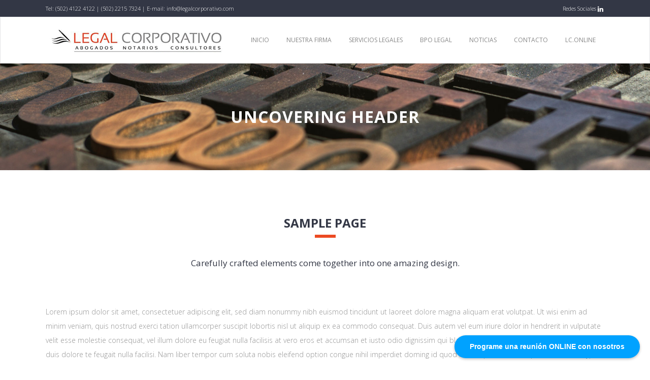

--- FILE ---
content_type: text/html; charset=UTF-8
request_url: https://legalcorporativo.com/uncovering-header/
body_size: 36312
content:
	<!DOCTYPE html>
<html lang="en-US">
<head>
	<meta charset="UTF-8" />
	
	<title>Legal Corporativo |   Uncovering Header</title>

	
			
						<meta name="viewport" content="width=device-width,initial-scale=1,user-scalable=no">
		
	<link rel="profile" href="http://gmpg.org/xfn/11" />
	<link rel="pingback" href="https://legalcorporativo.com/xmlrpc.php" />
	<link rel="shortcut icon" type="image/x-icon" href="http://legalcorporativo.com/wp-content/uploads/2015/01/favicon-lc.jpg">
	<link rel="apple-touch-icon" href="http://legalcorporativo.com/wp-content/uploads/2015/01/favicon-lc.jpg"/>
	<link href='//fonts.googleapis.com/css?family=Raleway:100,200,300,400,500,600,700,800,900,300italic,400italic|Play:100,200,300,400,500,600,700,800,900,300italic,400italic|Open+Sans:100,200,300,400,500,600,700,800,900,300italic,400italic|Raleway:100,200,300,400,500,600,700,800,900,300italic,400italic&subset=latin,latin-ext' rel='stylesheet' type='text/css'>
<meta name='robots' content='max-image-preview:large' />
<link rel='dns-prefetch' href='//js.stripe.com' />
<link rel='dns-prefetch' href='//maps.googleapis.com' />
<link rel="alternate" type="application/rss+xml" title="Legal Corporativo &raquo; Feed" href="https://legalcorporativo.com/feed/" />
<script type="text/javascript">
/* <![CDATA[ */
window._wpemojiSettings = {"baseUrl":"https:\/\/s.w.org\/images\/core\/emoji\/15.0.3\/72x72\/","ext":".png","svgUrl":"https:\/\/s.w.org\/images\/core\/emoji\/15.0.3\/svg\/","svgExt":".svg","source":{"concatemoji":"https:\/\/legalcorporativo.com\/wp-includes\/js\/wp-emoji-release.min.js?ver=6.6.4"}};
/*! This file is auto-generated */
!function(i,n){var o,s,e;function c(e){try{var t={supportTests:e,timestamp:(new Date).valueOf()};sessionStorage.setItem(o,JSON.stringify(t))}catch(e){}}function p(e,t,n){e.clearRect(0,0,e.canvas.width,e.canvas.height),e.fillText(t,0,0);var t=new Uint32Array(e.getImageData(0,0,e.canvas.width,e.canvas.height).data),r=(e.clearRect(0,0,e.canvas.width,e.canvas.height),e.fillText(n,0,0),new Uint32Array(e.getImageData(0,0,e.canvas.width,e.canvas.height).data));return t.every(function(e,t){return e===r[t]})}function u(e,t,n){switch(t){case"flag":return n(e,"\ud83c\udff3\ufe0f\u200d\u26a7\ufe0f","\ud83c\udff3\ufe0f\u200b\u26a7\ufe0f")?!1:!n(e,"\ud83c\uddfa\ud83c\uddf3","\ud83c\uddfa\u200b\ud83c\uddf3")&&!n(e,"\ud83c\udff4\udb40\udc67\udb40\udc62\udb40\udc65\udb40\udc6e\udb40\udc67\udb40\udc7f","\ud83c\udff4\u200b\udb40\udc67\u200b\udb40\udc62\u200b\udb40\udc65\u200b\udb40\udc6e\u200b\udb40\udc67\u200b\udb40\udc7f");case"emoji":return!n(e,"\ud83d\udc26\u200d\u2b1b","\ud83d\udc26\u200b\u2b1b")}return!1}function f(e,t,n){var r="undefined"!=typeof WorkerGlobalScope&&self instanceof WorkerGlobalScope?new OffscreenCanvas(300,150):i.createElement("canvas"),a=r.getContext("2d",{willReadFrequently:!0}),o=(a.textBaseline="top",a.font="600 32px Arial",{});return e.forEach(function(e){o[e]=t(a,e,n)}),o}function t(e){var t=i.createElement("script");t.src=e,t.defer=!0,i.head.appendChild(t)}"undefined"!=typeof Promise&&(o="wpEmojiSettingsSupports",s=["flag","emoji"],n.supports={everything:!0,everythingExceptFlag:!0},e=new Promise(function(e){i.addEventListener("DOMContentLoaded",e,{once:!0})}),new Promise(function(t){var n=function(){try{var e=JSON.parse(sessionStorage.getItem(o));if("object"==typeof e&&"number"==typeof e.timestamp&&(new Date).valueOf()<e.timestamp+604800&&"object"==typeof e.supportTests)return e.supportTests}catch(e){}return null}();if(!n){if("undefined"!=typeof Worker&&"undefined"!=typeof OffscreenCanvas&&"undefined"!=typeof URL&&URL.createObjectURL&&"undefined"!=typeof Blob)try{var e="postMessage("+f.toString()+"("+[JSON.stringify(s),u.toString(),p.toString()].join(",")+"));",r=new Blob([e],{type:"text/javascript"}),a=new Worker(URL.createObjectURL(r),{name:"wpTestEmojiSupports"});return void(a.onmessage=function(e){c(n=e.data),a.terminate(),t(n)})}catch(e){}c(n=f(s,u,p))}t(n)}).then(function(e){for(var t in e)n.supports[t]=e[t],n.supports.everything=n.supports.everything&&n.supports[t],"flag"!==t&&(n.supports.everythingExceptFlag=n.supports.everythingExceptFlag&&n.supports[t]);n.supports.everythingExceptFlag=n.supports.everythingExceptFlag&&!n.supports.flag,n.DOMReady=!1,n.readyCallback=function(){n.DOMReady=!0}}).then(function(){return e}).then(function(){var e;n.supports.everything||(n.readyCallback(),(e=n.source||{}).concatemoji?t(e.concatemoji):e.wpemoji&&e.twemoji&&(t(e.twemoji),t(e.wpemoji)))}))}((window,document),window._wpemojiSettings);
/* ]]> */
</script>
<style id='wp-emoji-styles-inline-css' type='text/css'>

	img.wp-smiley, img.emoji {
		display: inline !important;
		border: none !important;
		box-shadow: none !important;
		height: 1em !important;
		width: 1em !important;
		margin: 0 0.07em !important;
		vertical-align: -0.1em !important;
		background: none !important;
		padding: 0 !important;
	}
</style>
<link rel='stylesheet' id='contact-form-7-css' href='https://legalcorporativo.com/wp-content/plugins/contact-form-7/includes/css/styles.css?ver=6.0.6' type='text/css' media='all' />
<link rel='stylesheet' id='wpecpp-css' href='https://legalcorporativo.com/wp-content/plugins/wp-ecommerce-paypal/assets/css/wpecpp.css?ver=2.0.3' type='text/css' media='all' />
<link rel='stylesheet' id='default_style-css' href='https://legalcorporativo.com/wp-content/themes/LC15/style.css?ver=6.6.4' type='text/css' media='all' />
<link rel='stylesheet' id='qode_font_awesome-css' href='https://legalcorporativo.com/wp-content/themes/LC15/css/font-awesome/css/font-awesome.min.css?ver=6.6.4' type='text/css' media='all' />
<link rel='stylesheet' id='qode_font_elegant-css' href='https://legalcorporativo.com/wp-content/themes/LC15/css/elegant-icons/style.min.css?ver=6.6.4' type='text/css' media='all' />
<link rel='stylesheet' id='qode_linea_icons-css' href='https://legalcorporativo.com/wp-content/themes/LC15/css/linea-icons/style.css?ver=6.6.4' type='text/css' media='all' />
<link rel='stylesheet' id='stylesheet-css' href='https://legalcorporativo.com/wp-content/themes/LC15/css/stylesheet.min.css?ver=6.6.4' type='text/css' media='all' />
<link rel='stylesheet' id='qode_print-css' href='https://legalcorporativo.com/wp-content/themes/LC15/css/print.css?ver=6.6.4' type='text/css' media='all' />
<link rel='stylesheet' id='mac_stylesheet-css' href='https://legalcorporativo.com/wp-content/themes/LC15/css/mac_stylesheet.css?ver=6.6.4' type='text/css' media='all' />
<link rel='stylesheet' id='webkit-css' href='https://legalcorporativo.com/wp-content/themes/LC15/css/webkit_stylesheet.css?ver=6.6.4' type='text/css' media='all' />
<link rel='stylesheet' id='style_dynamic-css' href='https://legalcorporativo.com/wp-content/themes/LC15/css/style_dynamic.css?ver=1527891486' type='text/css' media='all' />
<link rel='stylesheet' id='responsive-css' href='https://legalcorporativo.com/wp-content/themes/LC15/css/responsive.min.css?ver=6.6.4' type='text/css' media='all' />
<link rel='stylesheet' id='style_dynamic_responsive-css' href='https://legalcorporativo.com/wp-content/themes/LC15/css/style_dynamic_responsive.css?ver=1527891486' type='text/css' media='all' />
<link rel='stylesheet' id='js_composer_front-css' href='https://legalcorporativo.com/wp-content/plugins/js_composer/assets/css/js_composer.min.css?ver=4.12' type='text/css' media='all' />
<link rel='stylesheet' id='custom_css-css' href='https://legalcorporativo.com/wp-content/themes/LC15/css/custom_css.css?ver=1527891486' type='text/css' media='all' />
<link rel='stylesheet' id='newsletter-css' href='https://legalcorporativo.com/wp-content/plugins/newsletter/style.css?ver=9.1.1' type='text/css' media='all' />
<link rel='stylesheet' id='tmm-css' href='https://legalcorporativo.com/wp-content/plugins/team-members/inc/css/tmm_style.css?ver=6.6.4' type='text/css' media='all' />
<script type="text/javascript" src="https://legalcorporativo.com/wp-includes/js/jquery/jquery.min.js?ver=3.7.1" id="jquery-core-js"></script>
<script type="text/javascript" src="https://legalcorporativo.com/wp-includes/js/jquery/jquery-migrate.min.js?ver=3.4.1" id="jquery-migrate-js"></script>
<link rel="https://api.w.org/" href="https://legalcorporativo.com/wp-json/" /><link rel="alternate" title="JSON" type="application/json" href="https://legalcorporativo.com/wp-json/wp/v2/pages/14586" /><link rel="EditURI" type="application/rsd+xml" title="RSD" href="https://legalcorporativo.com/xmlrpc.php?rsd" />
<meta name="generator" content="WordPress 6.6.4" />
<link rel="canonical" href="https://legalcorporativo.com/uncovering-header/" />
<link rel='shortlink' href='https://legalcorporativo.com/?p=14586' />
<link rel="alternate" title="oEmbed (JSON)" type="application/json+oembed" href="https://legalcorporativo.com/wp-json/oembed/1.0/embed?url=https%3A%2F%2Flegalcorporativo.com%2Funcovering-header%2F" />
<link rel="alternate" title="oEmbed (XML)" type="text/xml+oembed" href="https://legalcorporativo.com/wp-json/oembed/1.0/embed?url=https%3A%2F%2Flegalcorporativo.com%2Funcovering-header%2F&#038;format=xml" />
<!-- CozyCal WordPress Plugin -->
<!-- end CozyCal WordPress Plugin -->
<meta name="generator" content="Elementor 3.34.2; features: additional_custom_breakpoints; settings: css_print_method-external, google_font-enabled, font_display-auto">
<meta name="generator" content="Powered by Visual Composer - drag and drop page builder for WordPress."/>
<!--[if lte IE 9]><link rel="stylesheet" type="text/css" href="https://legalcorporativo.com/wp-content/plugins/js_composer/assets/css/vc_lte_ie9.min.css" media="screen"><![endif]--><!--[if IE  8]><link rel="stylesheet" type="text/css" href="https://legalcorporativo.com/wp-content/plugins/js_composer/assets/css/vc-ie8.min.css" media="screen"><![endif]--><link rel="preconnect" href="//code.tidio.co">			<style>
				.e-con.e-parent:nth-of-type(n+4):not(.e-lazyloaded):not(.e-no-lazyload),
				.e-con.e-parent:nth-of-type(n+4):not(.e-lazyloaded):not(.e-no-lazyload) * {
					background-image: none !important;
				}
				@media screen and (max-height: 1024px) {
					.e-con.e-parent:nth-of-type(n+3):not(.e-lazyloaded):not(.e-no-lazyload),
					.e-con.e-parent:nth-of-type(n+3):not(.e-lazyloaded):not(.e-no-lazyload) * {
						background-image: none !important;
					}
				}
				@media screen and (max-height: 640px) {
					.e-con.e-parent:nth-of-type(n+2):not(.e-lazyloaded):not(.e-no-lazyload),
					.e-con.e-parent:nth-of-type(n+2):not(.e-lazyloaded):not(.e-no-lazyload) * {
						background-image: none !important;
					}
				}
			</style>
			<noscript><style type="text/css"> .wpb_animate_when_almost_visible { opacity: 1; }</style></noscript>		<script src='https://www.google.com/recaptcha/api.js'></script>
</head>

<body class="page-template page-template-full_width page-template-full_width-php page page-id-14586 ajax_fade page_not_loaded  qode-theme-ver-9.3 wpb-js-composer js-comp-ver-4.12 vc_responsive elementor-default elementor-kit-16106" itemscope itemtype="http://schema.org/WebPage">

				<div class="ajax_loader"><div class="ajax_loader_1"><div class="two_rotating_circles"><div class="dot1"></div><div class="dot2"></div></div></div></div>
					<div class="wrapper">
	<div class="wrapper_inner">
	<!-- Google Analytics start -->
		<!-- Google Analytics end -->

	


<header class=" has_top has_header_fixed_right scroll_header_top_area  stick scrolled_not_transparent page_header">
    <div class="header_inner clearfix">

		<div class="header_top_bottom_holder">
			<div class="header_top clearfix" style='' >
							<div class="container">
					<div class="container_inner clearfix">
                    								<div class="left">
						<div class="inner">
						<div class="header-widget widget_text header-left-widget">			<div class="textwidget">Tel: (502) 4122 4122 | (502) 2215 7324 | <span style="color: #ffffff;">E-mail: info@legalcorporativo.com</span></div>
		</div><div class="header-widget widget_prisna-google-website-translator header-left-widget">
<style type="text/css">
<!--

.prisna-gwt-align-left {
	text-align: left !important;
}
.prisna-gwt-align-right {
	text-align: right !important;
}



body {
	top: 0 !important;
}
.goog-te-banner-frame {
	display: none !important;
	visibility: hidden !important;
}

#goog-gt-tt,
.goog-tooltip,
.goog-tooltip:hover {
	display: none !important;
}
.goog-text-highlight {
	background-color: transparent !important;
	border: none !important;
	box-shadow: none !important;
}
.translated-rtl font,
.translated-ltr font {
	background-color: transparent !important;
	box-shadow: none !important;
	box-sizing: border-box !important;
	-webkit-box-sizing: border-box !important;
	-moz-box-sizing: border-box !important;
}

-->
</style>



<div id="google_translate_element" class="prisna-gwt-align-right"></div>
<script type="text/javascript">
/*<![CDATA[*/
function initializeGoogleTranslateElement() {
	new google.translate.TranslateElement({
		pageLanguage: "es",
		layout: google.translate.TranslateElement.InlineLayout.SIMPLE,
		includedLanguages: "en,de,es"
	}, "google_translate_element");
}
/*]]>*/
</script>
<script type="text/javascript" src="//translate.google.com/translate_a/element.js?cb=initializeGoogleTranslateElement"></script></div>						</div>
					</div>
					<div class="right">
						<div class="inner">
						<div class="header-widget widget_text header-right-widget">			<div class="textwidget">Redes Sociales



<span data-type="normal"  class="qode_icon_shortcode  q_font_awsome_icon fa-lg  " style="margin: 0 2px 0 0; "><a itemprop="url" href="https://www.linkedin.com/company/10459943/admin/" target="_blank" rel="noopener"><i class="qode_icon_font_awesome fa fa-linkedin qode_icon_element" style="font-size: 13px;color: #ffffff;" ></i></a></span></div>
		</div>						</div>
					</div>
				                    					</div>
				</div>
					</div>
		<div class="header_bottom clearfix" style='' >
		    				<div class="container">
					<div class="container_inner clearfix">
                    			                					<div class="header_inner_left">
                        													<div class="mobile_menu_button">
                                <span>
                                    <i class="qode_icon_font_awesome fa fa-bars " ></i>                                </span>
                            </div>
												<div class="logo_wrapper">
                            							<div class="q_logo">
								<a itemprop="url" href="https://legalcorporativo.com/">
									<img itemprop="image" class="normal" src="https://legalcorporativo.com/wp-content/uploads/2018/06/logo-lc.jpg" alt="Logo"/>
									<img itemprop="image" class="light" src="https://legalcorporativo.com/wp-content/uploads/2018/06/logo-lc.jpg" alt="Logo"/>
									<img itemprop="image" class="dark" src="https://legalcorporativo.com/wp-content/uploads/2018/06/logo-lc.jpg" alt="Logo"/>
									<img itemprop="image" class="sticky" src="https://legalcorporativo.com/wp-content/uploads/2018/06/logo-lc.jpg" alt="Logo"/>
									<img itemprop="image" class="mobile" src="https://legalcorporativo.com/wp-content/uploads/2018/06/logo-lc.jpg" alt="Logo"/>
																	</a>
							</div>
                            						</div>
                                                					</div>
                    					                                                							<div class="header_inner_right">
                                <div class="side_menu_button_wrapper right">
																		                                    <div class="side_menu_button">
									
										                                                                                                                    </div>
                                </div>
							</div>
												
						
						<nav class="main_menu drop_down right">
						<ul id="menu-top_menu" class=""><li id="nav-menu-item-15510" class="menu-item menu-item-type-post_type menu-item-object-page menu-item-home  narrow"><a href="https://legalcorporativo.com/" class=""><i class="menu_icon blank fa"></i><span>Inicio</span><span class="plus"></span></a></li>
<li id="nav-menu-item-15514" class="menu-item menu-item-type-post_type menu-item-object-page  narrow"><a href="https://legalcorporativo.com/firma-abogados-guatemala/" class=""><i class="menu_icon blank fa"></i><span>Nuestra Firma</span><span class="plus"></span></a></li>
<li id="nav-menu-item-15539" class="menu-item menu-item-type-post_type menu-item-object-page  narrow"><a href="https://legalcorporativo.com/servicios-legales-guatemala/" class=""><i class="menu_icon blank fa"></i><span>Servicios Legales</span><span class="plus"></span></a></li>
<li id="nav-menu-item-15515" class="menu-item menu-item-type-post_type menu-item-object-page  narrow"><a href="https://legalcorporativo.com/registro-marcas-guatemala/" class=""><i class="menu_icon blank fa"></i><span>BPO Legal</span><span class="plus"></span></a></li>
<li id="nav-menu-item-15516" class="menu-item menu-item-type-post_type menu-item-object-page  narrow"><a href="https://legalcorporativo.com/noticias-abogados-guatemala/" class=""><i class="menu_icon blank fa"></i><span>Noticias</span><span class="plus"></span></a></li>
<li id="nav-menu-item-15399" class="menu-item menu-item-type-post_type menu-item-object-page  narrow"><a href="https://legalcorporativo.com/contacto-abogados-guatemala/" class=""><i class="menu_icon blank fa"></i><span>Contacto</span><span class="plus"></span></a></li>
<li id="nav-menu-item-15896" class="menu-item menu-item-type-post_type menu-item-object-page  narrow"><a href="https://legalcorporativo.com/servicios-legales-online/" class=""><i class="menu_icon blank fa"></i><span>LC.ONLINE</span><span class="plus"></span></a></li>
</ul>						</nav>
						                        										<nav class="mobile_menu">
                        <ul id="menu-top_menu-1" class=""><li id="mobile-menu-item-15510" class="menu-item menu-item-type-post_type menu-item-object-page menu-item-home "><a href="https://legalcorporativo.com/" class=""><span>Inicio</span></a><span class="mobile_arrow"><i class="fa fa-angle-right"></i><i class="fa fa-angle-down"></i></span></li>
<li id="mobile-menu-item-15514" class="menu-item menu-item-type-post_type menu-item-object-page "><a href="https://legalcorporativo.com/firma-abogados-guatemala/" class=""><span>Nuestra Firma</span></a><span class="mobile_arrow"><i class="fa fa-angle-right"></i><i class="fa fa-angle-down"></i></span></li>
<li id="mobile-menu-item-15539" class="menu-item menu-item-type-post_type menu-item-object-page "><a href="https://legalcorporativo.com/servicios-legales-guatemala/" class=""><span>Servicios Legales</span></a><span class="mobile_arrow"><i class="fa fa-angle-right"></i><i class="fa fa-angle-down"></i></span></li>
<li id="mobile-menu-item-15515" class="menu-item menu-item-type-post_type menu-item-object-page "><a href="https://legalcorporativo.com/registro-marcas-guatemala/" class=""><span>BPO Legal</span></a><span class="mobile_arrow"><i class="fa fa-angle-right"></i><i class="fa fa-angle-down"></i></span></li>
<li id="mobile-menu-item-15516" class="menu-item menu-item-type-post_type menu-item-object-page "><a href="https://legalcorporativo.com/noticias-abogados-guatemala/" class=""><span>Noticias</span></a><span class="mobile_arrow"><i class="fa fa-angle-right"></i><i class="fa fa-angle-down"></i></span></li>
<li id="mobile-menu-item-15399" class="menu-item menu-item-type-post_type menu-item-object-page "><a href="https://legalcorporativo.com/contacto-abogados-guatemala/" class=""><span>Contacto</span></a><span class="mobile_arrow"><i class="fa fa-angle-right"></i><i class="fa fa-angle-down"></i></span></li>
<li id="mobile-menu-item-15896" class="menu-item menu-item-type-post_type menu-item-object-page "><a href="https://legalcorporativo.com/servicios-legales-online/" class=""><span>LC.ONLINE</span></a><span class="mobile_arrow"><i class="fa fa-angle-right"></i><i class="fa fa-angle-down"></i></span></li>
</ul>					</nav>
			                    					</div>
				</div>
				</div>
	</div>
	</div>

</header>
		

    		<a id='back_to_top' href='#'>
			<span class="fa-stack">
				<i class="fa fa-arrow-up" style=""></i>
			</span>
		</a>
	    	
    
		
	
    
<div class="content ">
							<div class="meta">

					
        <div class="seo_title">Legal Corporativo |   Uncovering Header</div>

        


                        
					<span id="qode_page_id">14586</span>
					<div class="body_classes">page-template,page-template-full_width,page-template-full_width-php,page,page-id-14586,ajax_fade,page_not_loaded,,qode-theme-ver-9.3,wpb-js-composer js-comp-ver-4.12,vc_responsive,elementor-default,elementor-kit-16106</div>
				</div>
						<div class="content_inner  ">
															<script>
			var page_scroll_amount_for_sticky = 450;
			</script>
						<div class="title_outer animate_title_area with_image"    data-height="500"style="opacity:0;height:123px;">
		<div class="title title_size_large  position_center " style="height:500px;">
			<div class="image responsive"><img itemprop="image" src="http://demo.qodeinteractive.com/bridge51/wp-content/uploads/2014/03/headerimg10.jpg" alt="&nbsp;" /> </div>
										<div class="title_holder"  >
					<div class="container">
						<div class="container_inner clearfix">
								<div class="title_subtitle_holder" style="padding-top:123px;">
                                                                									<div class="title_subtitle_holder_inner">
																	<h1  style="color:#ffffff" ><span>Uncovering Header</span></h1>
																	
																																			</div>
								                                                            </div>
						</div>
					</div>
				</div>
								</div>
			</div>
			<div class="full_width">
	<div class="full_width_inner" >
										<div      class="vc_row wpb_row section vc_row-fluid  grid_section" style='background-color:#ffffff; padding-top:87px; padding-bottom:95px; text-align:left;'><div class=" section_inner clearfix"><div class='section_inner_margin clearfix'><div class="wpb_column vc_column_container vc_col-sm-12"><div class="vc_column-inner "><div class="wpb_wrapper">
	<div class="wpb_text_column wpb_content_element ">
		<div class="wpb_wrapper">
			<h2 style="text-align: center;">Sample Page</h2>

		</div> 
	</div> <div class="separator  small center  " style="margin-top: 7px;margin-bottom: 38px;"></div>

	<div class="wpb_text_column wpb_content_element ">
		<div class="wpb_wrapper">
			<h4 style="text-align: center;">Carefully crafted elements come together into one amazing design.</h4>

		</div> 
	</div> <div class="separator  transparent center  " style="margin-top: 60px;margin-bottom: 10px;"></div>

	<div class="wpb_text_column wpb_content_element ">
		<div class="wpb_wrapper">
			<p>Lorem ipsum dolor sit amet, consectetuer adipiscing elit, sed diam nonummy nibh euismod tincidunt ut laoreet dolore magna aliquam erat volutpat. Ut wisi enim ad minim veniam, quis nostrud exerci tation ullamcorper suscipit lobortis nisl ut aliquip ex ea commodo consequat. Duis autem vel eum iriure dolor in hendrerit in vulputate velit esse molestie consequat, vel illum dolore eu feugiat nulla facilisis at vero eros et accumsan et iusto odio dignissim qui blandit praesent luptatum zzril delenit augue duis dolore te feugait nulla facilisi. Nam liber tempor cum soluta nobis eleifend option congue nihil imperdiet doming id quod mazim placerat facer possim assum. Typi non habent claritatem insitam; est usus legentis in iis qui facit eorum claritatem.</p>

		</div> 
	</div> <div class="separator  transparent   " style="margin-top: 10px;margin-bottom: 10px;"></div>
<blockquote class=' with_quote_icon' style=''><i class='fa fa-quote-right pull-left' style=''></i><h5 class='blockquote-text' style=''>Typi non habent claritatem insitam; est usus legentis in iis qui facit eorum claritatem.</h5></blockquote><div class="separator  transparent   " style="margin-top: 10px;margin-bottom: 10px;"></div>

	<div class="wpb_text_column wpb_content_element ">
		<div class="wpb_wrapper">
			<p>Typi non habent claritatem insitam; est usus legentis in iis qui facit eorum claritatem. Duis autem vel eum iriure dolor in hendrerit in vulputate velit esse molestie consequat, vel illum dolore eu feugiat nulla facilisis at vero eros et accumsan et iusto odio dignissim qui blandit praesent luptatum zzril delenit augue duis dolore te feugait nulla facilisi. Nam liber tempor cum soluta nobis eleifend option congue nihil imperdiet doming id quod mazim placerat facer possim assum. Claritas est etiam processus dynamicus, qui sequitur mutationem consuetudium lectorum. Mirum est notare quam littera gothica, quam nunc putamus parum claram, anteposuerit litterarum formas humanitatis per seacula quarta decima et quinta decima.</p>

		</div> 
	</div> <div class="separator  transparent center  " style="margin-top: 5px;margin-bottom: 20px;"></div>

	<div class="wpb_text_column wpb_content_element ">
		<div class="wpb_wrapper">
			<p>Lorem ipsum dolor sit amet, consectetuer adipiscing elit, sed diam nonummy nibh euismod tincidunt ut laoreet dolore magna aliquam erat volutpat. Ut wisi enim ad minim veniam, quis nostrud exerci tation ullamcorper suscipit lobortis nisl ut aliquip ex ea commodo consequat. Duis autem vel eum iriure dolor in hendrerit in vulputate velit esse molestie consequat, vel illum dolore eu feugiat nulla facilisis at vero eros et accumsan et iusto odio dignissim qui blandit praesent luptatum zzril delenit augue duis dolore te feugait nulla facilisi. Nam liber tempor cum soluta nobis eleifend option congue nihil imperdiet doming id quod mazim placerat facer possim assum. Typi non habent claritatem insitam; est usus legentis in iis qui facit eorum claritatem. Typi non habent claritatem insitam; est usus legentis in iis qui facit eorum claritatem est etiam processus dynamicus.</p>

		</div> 
	</div> </div></div></div></div></div></div>
										 
												</div>
	</div>	
					<div class="content_bottom" >
					</div>
				
	</div>
</div>



	<footer >
		<div class="footer_inner clearfix">
				<div class="footer_top_holder">
            			<div class="footer_top">
								<div class="container">
					<div class="container_inner">
																	<div class="three_columns clearfix">
								<div class="column1 footer_col1">
									<div class="column_inner">
										<div id="text-2" class="widget widget_text"><h5>Legal Corporativo|Abogados y Notarios</h5>			<div class="textwidget"><div class="separator  transparent center  " style="margin-top: 14px;margin-bottom: 0px;"></div>


Bufete especializado en la prestación de servicios legales relacionados al derecho mercantil, corporativo y comercial, asesoría legal y laboral empresarial, asuntos de propiedad intelectual (registro y protección marcaria) y notariado público.

<div class="separator  transparent center  " style="margin-top: 24px;margin-bottom: 0px;"></div>


<span data-type="circle"   class="qode_icon_shortcode fa-stack q_font_awsome_icon_stack fa-lg  " style="margin: 0 10px 0 0; "><a itemprop="url" href="https://www.facebook.com/LegalCorporativoGT/" target="" rel="noopener"><i class="fa fa-circle fa-stack-base fa-stack-2x" style="color: #7d7d7d;"></i><i class="qode_icon_font_awesome fa fa-facebook qode_icon_element fa-stack-1x" style="font-size: 20px;color: #333745;" ></i></a></span></div>
		</div>									</div>
								</div>
								<div class="column2 footer_col2">
									<div class="column_inner">
										<div id="text-3" class="widget widget_text"><h5>SERVICIOS LEGALES</h5>			<div class="textwidget">Derecho Mercantil & Corporativo.<br />
Derecho Administrativo y Constitucional.<br />
Litigios y Resolución Alterna de Conflictos.<br />
Asesoria y cumplimiento legal laboral.<br />
Derecho Civil y Registral.
Notariado Publico
Derecho contractual.
Derecho societario.
Asesoria legal a entidades nacionales y extranjeras sin fines de lucro.</div>
		</div>									</div>
								</div>
								<div class="column3 footer_col3">
									<div class="column_inner">
										<div id="text-8" class="widget widget_text"><h5>LINKS DE INTERES</h5>			<div class="textwidget"><span style="color: #ffffff;"><a style="color: #ffffff;" href="https://www.rgp.org.gt/" target="_blank" rel="noopener">Registro General de la Propiedad</a></span>
<br>
<span style="color: #ffffff;"><a style="color: #ffffff;" href="http://www.registromercantil.gob.gt/webrm/" target="_blank" rel="noopener">Registro Mercantil General de la República </a></span>
<br>
<span style="color: #ffffff;"><a style="color: #ffffff;" href="https://www.rpi.gob.gt/" target="_blank" rel="noopener">Registro de la Propiedad Intelectual</a></span>
<br>
<span style="color: #ffffff;"><a style="color: #ffffff;" href="http://portal.sat.gob.gt/sitio/" target="_blank" rel="noopener">Superintendencia de Administración Tributaria</a></span>
<br>
<span style="color: #ffffff;"><a style="color: #ffffff;" href="http://www.oj.gob.gt/" target="_blank" rel="noopener">Organismo Judicial de la República de Guatemala</a></span>
</div>
		</div>									</div>
								</div>
							</div>
															</div>
				</div>
							</div>
					</div>
							<div class="footer_bottom_holder">
                									<div class="footer_bottom">
							<div class="textwidget">© Copyright 2020  Legal Corporativo - All Rights Reserved - Designed by <span style="color: #ffffff;"><a style="color: #ffffff;" title="Small Room Agency" href="https://smallroomagency.com" target="_blank" rel="noopener">Small Room</a></span></div>
					</div>
								</div>
				</div>
	</footer>
		
</div>
</div>
			<script>
				const lazyloadRunObserver = () => {
					const lazyloadBackgrounds = document.querySelectorAll( `.e-con.e-parent:not(.e-lazyloaded)` );
					const lazyloadBackgroundObserver = new IntersectionObserver( ( entries ) => {
						entries.forEach( ( entry ) => {
							if ( entry.isIntersecting ) {
								let lazyloadBackground = entry.target;
								if( lazyloadBackground ) {
									lazyloadBackground.classList.add( 'e-lazyloaded' );
								}
								lazyloadBackgroundObserver.unobserve( entry.target );
							}
						});
					}, { rootMargin: '200px 0px 200px 0px' } );
					lazyloadBackgrounds.forEach( ( lazyloadBackground ) => {
						lazyloadBackgroundObserver.observe( lazyloadBackground );
					} );
				};
				const events = [
					'DOMContentLoaded',
					'elementor/lazyload/observe',
				];
				events.forEach( ( event ) => {
					document.addEventListener( event, lazyloadRunObserver );
				} );
			</script>
			<script type="text/javascript" src="https://legalcorporativo.com/wp-includes/js/dist/hooks.min.js?ver=2810c76e705dd1a53b18" id="wp-hooks-js"></script>
<script type="text/javascript" src="https://legalcorporativo.com/wp-includes/js/dist/i18n.min.js?ver=5e580eb46a90c2b997e6" id="wp-i18n-js"></script>
<script type="text/javascript" id="wp-i18n-js-after">
/* <![CDATA[ */
wp.i18n.setLocaleData( { 'text direction\u0004ltr': [ 'ltr' ] } );
/* ]]> */
</script>
<script type="text/javascript" src="https://legalcorporativo.com/wp-content/plugins/contact-form-7/includes/swv/js/index.js?ver=6.0.6" id="swv-js"></script>
<script type="text/javascript" id="contact-form-7-js-before">
/* <![CDATA[ */
var wpcf7 = {
    "api": {
        "root": "https:\/\/legalcorporativo.com\/wp-json\/",
        "namespace": "contact-form-7\/v1"
    },
    "cached": 1
};
/* ]]> */
</script>
<script type="text/javascript" src="https://legalcorporativo.com/wp-content/plugins/contact-form-7/includes/js/index.js?ver=6.0.6" id="contact-form-7-js"></script>
<script type="text/javascript" src="https://js.stripe.com/v3/" id="stripe-js-js"></script>
<script type="text/javascript" id="wpecpp-js-extra">
/* <![CDATA[ */
var wpecpp = {"ajaxUrl":"https:\/\/legalcorporativo.com\/wp-admin\/admin-ajax.php","nonce":"75f6fd305d","opens":"1","cancel":"","return":""};
/* ]]> */
</script>
<script type="text/javascript" src="https://legalcorporativo.com/wp-content/plugins/wp-ecommerce-paypal/assets/js/wpecpp.js?ver=2.0.3" id="wpecpp-js"></script>
<script type="text/javascript" id="qode-like-js-extra">
/* <![CDATA[ */
var qodeLike = {"ajaxurl":"https:\/\/legalcorporativo.com\/wp-admin\/admin-ajax.php"};
/* ]]> */
</script>
<script type="text/javascript" src="https://legalcorporativo.com/wp-content/themes/LC15/js/qode-like.min.js?ver=6.6.4" id="qode-like-js"></script>
<script type="text/javascript" src="https://legalcorporativo.com/wp-content/themes/LC15/js/plugins.js?ver=6.6.4" id="plugins-js"></script>
<script type="text/javascript" src="https://legalcorporativo.com/wp-content/themes/LC15/js/jquery.carouFredSel-6.2.1.min.js?ver=6.6.4" id="carouFredSel-js"></script>
<script type="text/javascript" src="https://legalcorporativo.com/wp-content/themes/LC15/js/lemmon-slider.min.js?ver=6.6.4" id="lemmonSlider-js"></script>
<script type="text/javascript" src="https://legalcorporativo.com/wp-content/themes/LC15/js/jquery.fullPage.min.js?ver=6.6.4" id="one_page_scroll-js"></script>
<script type="text/javascript" src="https://legalcorporativo.com/wp-content/themes/LC15/js/jquery.mousewheel.min.js?ver=6.6.4" id="mousewheel-js"></script>
<script type="text/javascript" src="https://legalcorporativo.com/wp-content/themes/LC15/js/jquery.touchSwipe.min.js?ver=6.6.4" id="touchSwipe-js"></script>
<script type="text/javascript" src="https://legalcorporativo.com/wp-content/plugins/js_composer/assets/lib/bower/isotope/dist/isotope.pkgd.min.js?ver=4.12" id="isotope-js"></script>
<script type="text/javascript" src="https://maps.googleapis.com/maps/api/js?ver=6.6.4" id="google_map_api-js"></script>
<script type="text/javascript" id="default_dynamic-js-extra">
/* <![CDATA[ */
var no_ajax_obj = {"no_ajax_pages":["","https:\/\/legalcorporativo.com\/wp-login.php?action=logout&_wpnonce=b8651b0fdf"]};
/* ]]> */
</script>
<script type="text/javascript" src="https://legalcorporativo.com/wp-content/themes/LC15/js/default_dynamic.js?ver=1527891486" id="default_dynamic-js"></script>
<script type="text/javascript" src="https://legalcorporativo.com/wp-content/themes/LC15/js/default.js?ver=6.6.4" id="default-js"></script>
<script type="text/javascript" src="https://legalcorporativo.com/wp-content/themes/LC15/js/custom_js.js?ver=1527891486" id="custom_js-js"></script>
<script type="text/javascript" src="https://legalcorporativo.com/wp-content/themes/LC15/js/ajax.min.js?ver=6.6.4" id="ajax-js"></script>
<script type="text/javascript" src="https://legalcorporativo.com/wp-content/plugins/js_composer/assets/js/dist/js_composer_front.min.js?ver=4.12" id="wpb_composer_front_js-js"></script>
<script type="text/javascript" id="newsletter-js-extra">
/* <![CDATA[ */
var newsletter_data = {"action_url":"https:\/\/legalcorporativo.com\/wp-admin\/admin-ajax.php"};
/* ]]> */
</script>
<script type="text/javascript" src="https://legalcorporativo.com/wp-content/plugins/newsletter/main.js?ver=9.1.1" id="newsletter-js"></script>
<script type='text/javascript'>
document.tidioChatCode = "luaib0s9sead1cfubidgqs0z0pctr6ix";
(function() {
  function asyncLoad() {
    var tidioScript = document.createElement("script");
    tidioScript.type = "text/javascript";
    tidioScript.async = true;
    tidioScript.src = "//code.tidio.co/luaib0s9sead1cfubidgqs0z0pctr6ix.js";
    document.body.appendChild(tidioScript);
  }
  if (window.attachEvent) {
    window.attachEvent("onload", asyncLoad);
  } else {
    window.addEventListener("load", asyncLoad, false);
  }
})();
</script><!-- Principio del widget de globo de Calendly -->
<link href="https://assets.calendly.com/assets/external/widget.css" rel="stylesheet">
<script src="https://assets.calendly.com/assets/external/widget.js" type="text/javascript"></script>
<script type="text/javascript">Calendly.initBadgeWidget({ url: 'https://calendly.com/legalcorporativoonline', text: 'Programe una reunión ONLINE con nosotros', color: '#00a2ff', textColor: '#ffffff', branding: false });</script>
<!-- Final del widget de globo de Calendly -->
</body>
</html>